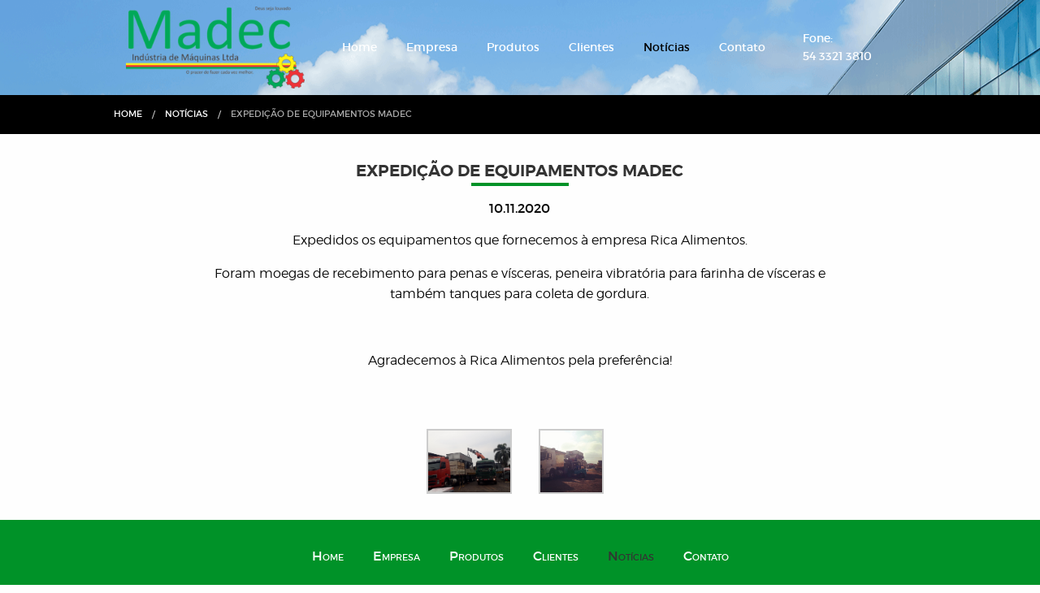

--- FILE ---
content_type: text/html; charset=utf-8
request_url: https://madecmaquinas.com.br/site/noticia/114/expedic%C3%83o-de-equipamentos-madec
body_size: 2984
content:
<!DOCTYPE html>
<html lang="pt-br">
  <head>
    <meta charset="UTF-8">
    <meta name="page" content="noticia" />
    <meta name='robots' content='index, follow' />
    <meta name='description' content='A Madec Máquinas conta com um parque de equipamentos de grande porte e tecnologia, que aliados a equipe de profissionais qualificados, colocam a disposição produtos de qualidade comprovada.' />
    <meta name='keywords' content='madec, maquinas, madecmaquinas, equipamentos, industriais, equipamentos industriais, máquinas, erva, erva mate, maravalha, lodo' />
    <meta name="viewport" content="width=device-width, initial-scale=1.0">
          <title>EXPEDIÇÃO DE EQUIPAMENTOS MADEC - Madec Máquinas</title>
            <meta property="og:locale" content="pt_BR" />
    <meta property="og:type" content="website" />
    <meta property="og:title" content="EXPEDIÇÃO DE EQUIPAMENTOS MADEC - Madec Máquinas" />
    <meta property="og:description" content=" Expedidos os equipamentos que fornecemos à empresa Rica Alimentos.
Foram moegas de recebimento para penas e vísceras, peneira vibratória para farinha de vísceras e também tanques..." />
    <meta property="og:url" content="http://madecmaquinas.com.br/site/noticia/114/expedic%C3%83o-de-equipamentos-madec" />
    <meta property="og:site_name" content="Madec Máquinas" />
    <meta property="og:image" content="https://madecmaquinas.com.br/site/_uploads/noticias/114/expedicao-de-equipamentos-madec-1.jpg" />
        <link rel="shortcut icon" href="https://madecmaquinas.com.br/site/favicon.ico" type="image/x-icon" />
    <link rel="apple-touch-icon" sizes="57x57" href="https://madecmaquinas.com.br/site/apple-touch-icon-57x57.png">
    <link rel="apple-touch-icon" sizes="60x60" href="https://madecmaquinas.com.br/site/apple-touch-icon-60x60.png">
    <link rel="apple-touch-icon" sizes="72x72" href="https://madecmaquinas.com.br/site/apple-touch-icon-72x72.png">
    <link rel="apple-touch-icon" sizes="76x76" href="https://madecmaquinas.com.br/site/apple-touch-icon-76x76.png">
    <link rel="apple-touch-icon" sizes="114x114" href="https://madecmaquinas.com.br/site/apple-touch-icon-114x114.png">
    <link rel="apple-touch-icon" sizes="120x120" href="https://madecmaquinas.com.br/site/apple-touch-icon-120x120.png">
    <link rel="apple-touch-icon" sizes="144x144" href="https://madecmaquinas.com.br/site/apple-touch-icon-144x144.png">
    <link rel="apple-touch-icon" sizes="152x152" href="https://madecmaquinas.com.br/site/apple-touch-icon-152x152.png">
    <link rel="apple-touch-icon" sizes="180x180" href="https://madecmaquinas.com.br/site/apple-touch-icon-180x180.png">
    <link rel="icon" type="image/png" href="https://madecmaquinas.com.br/site/favicon-16x16.png" sizes="16x16">
    <link rel="icon" type="image/png" href="https://madecmaquinas.com.br/site/favicon-32x32.png" sizes="32x32">
    <link rel="icon" type="image/png" href="https://madecmaquinas.com.br/site/favicon-96x96.png" sizes="96x96">
    <link rel="icon" type="image/png" href="https://madecmaquinas.com.br/site/android-chrome-192x192.png" sizes="192x192">
    <meta name="msapplication-square70x70logo" content="https://madecmaquinas.com.br/site/smalltile.png" />
    <meta name="msapplication-square150x150logo" content="https://madecmaquinas.com.br/site/mediumtile.png" />
    <meta name="msapplication-wide310x150logo" content="https://madecmaquinas.com.br/site/widetile.png" />
    <meta name="msapplication-square310x310logo" content="https://madecmaquinas.com.br/site/largetile.png" />
    <meta name="application-name" content="Madec Máquinas" />
    <meta name="msapplication-TileColor" content="#009228" />
    <meta name="theme-color" content="#009228" />
    <link rel="stylesheet" type="text/css" href="https://madecmaquinas.com.br/site/_css/lightbox.css"/>
<link rel="stylesheet" type="text/css" href="https://madecmaquinas.com.br/site/_css/bxslider.css"/>
<link rel="stylesheet" type="text/css" href="https://madecmaquinas.com.br/site/_css/foundation.css"/>
<link rel="stylesheet" type="text/css" href="https://madecmaquinas.com.br/site/_css/styles.css"/>  <script>var SITE = 'https://madecmaquinas.com.br/site/';</script>
  <script>var IMG = 'https://madecmaquinas.com.br/site/_imagens/';</script>
<script type="text/javascript" src="https://madecmaquinas.com.br/site/_javascript/jquery-1.11.0.min.js"></script>
<script type="text/javascript" src="https://madecmaquinas.com.br/site/_javascript/jquery.bxslider.js"></script>
<script type="text/javascript" src="https://madecmaquinas.com.br/site/_javascript/jquery.validate.min.js"></script>
<script type="text/javascript" src="https://madecmaquinas.com.br/site/_javascript/ajaxsubmit.js"></script>
<script type="text/javascript" src="https://madecmaquinas.com.br/site/_javascript/jquery.form.js"></script>
<script type="text/javascript" src="https://madecmaquinas.com.br/site/_javascript/jquery.mask.min.js"></script>
<script type="text/javascript" src="https://madecmaquinas.com.br/site/_javascript/lightbox.js"></script>
<script type="text/javascript" src="https://madecmaquinas.com.br/site/_javascript/jquery.md5.js"></script>
<script type="text/javascript" src="https://madecmaquinas.com.br/site/_javascript/scripts.js"></script>
    
    <!-- Google tag (gtag.js) -->
    <script async src="https://www.googletagmanager.com/gtag/js?id=G-ZB9GC31J6R"></script>
    <script>
      window.dataLayer = window.dataLayer || [];
      function gtag(){dataLayer.push(arguments);}
      gtag('js', new Date());

      gtag('config', 'G-ZB9GC31J6R');
    </script>

  </head>
  <body>
<!--
        <div id="bg_alert">
      <div id="alert">
        <img src="https://madecmaquinas.com.br/site/_imagens/alert.jpg"/>
        <div id="close_alert" title="Fechar"></div>
      </div>
		</div>
		-->
    <div id="fb-root"></div>
    <script>
      (function(d, s, id) {
      var js, fjs = d.getElementsByTagName(s)[0];
      if (d.getElementById(id)) return;
      js = d.createElement(s); js.id = id;
      js.src = "//connect.facebook.net/pt_BR/sdk.js#xfbml=1&version=v2.6";
      fjs.parentNode.insertBefore(js, fjs);
      }(document, 'script', 'facebook-jssdk'));
    </script>
    <header id="header" class='header_interna'>
      <div class="show-for-large hide-for-small">
        <div class="row align-middle">
          <div class="columns large-3">
            <a href="https://madecmaquinas.com.br/site/" title="Página Inicial">
              <img src="https://madecmaquinas.com.br/site/_imagens/logo.png" alt="logo empresa">
            </a>
          </div>
          <nav class="columns large-7 h_nav text-center">
            <a href="https://madecmaquinas.com.br/site/" title="Página Inicial" id="menu1">Home</a>
            <a href="https://madecmaquinas.com.br/site/empresa/" title="Conheça a Madec Máquinas" id="menu2">Empresa</a>
            <a href="https://madecmaquinas.com.br/site/produtos/" title="Conheça Nossa Linha de Produtos" id="menu3">Produtos</a>
            <a href="https://madecmaquinas.com.br/site/clientes/" title="Conheça Nossos Clientes" id="menu4">Clientes</a>
            <a href="https://madecmaquinas.com.br/site/noticias/" title="Confira Nossas Novidades" id="menu5">Notícias</a>
            <a href="https://madecmaquinas.com.br/site/contato/" title="Central de Contatos" id="menu6">Contato</a>
          </nav>
          <div class="columns shrink">
            <p class="h_p1">Fone:</p>
            <p class="h_p2">54 3321 3810</p>
          </div>
        </div>
      </div>
      <div class="show-for-small hide-for-large">
        <div class="row align-middle">
          <div class="columns small-5">
            <a href="https://madecmaquinas.com.br/site/" title="Página Inicial">
              <img src="https://madecmaquinas.com.br/site/_imagens/logo.png" alt="logo empresa">
            </a>
          </div>
          <div class="columns small-5">
            54 3321 3810          </div>
          <div class="columns small-2">
            <nav>
              <div id="menuToggle">
                <input type="checkbox" />
                <span></span>
                <span></span>
                <span></span>
                <ul id="menu">
                  <li><a href="https://madecmaquinas.com.br/site/" title="Página Inicial">Home</a></li>
                  <li><a href="https://madecmaquinas.com.br/site/empresa/" title="Conheça a Madec Máquinas">Empresa</a></li>
                  <li><a href="https://madecmaquinas.com.br/site/produtos/" title="Conheça Nossa Linha de Produtos">Produtos</a></li>
                  <li><a href="https://madecmaquinas.com.br/site/clientes/" title="Conheça Nossos Clientes">Clientes</a></li>
                  <li><a href="https://madecmaquinas.com.br/site/noticias/" title="Confira Nossas Novidades">Notícias</a></li>
                  <li><a href="https://madecmaquinas.com.br/site/contato/" title="Central de Contatos">Contato</a></li>
                </ul>
              </div>
            </nav>
          </div>
        </div>
      </div>
    </header>  <div class="breadcrumbs_out">
    <div class="row large-collapse">
      <div class="columns small-12">
                <ul class="breadcrumbs">
          <li><a href="https://madecmaquinas.com.br/site/" title="Página Inicial">Home</a></li>
                                        <li><a href="https://madecmaquinas.com.br/site/noticias/" title="Confira nossas Notícias">Notícias</a></li>
                              <li><span class="show-for-sr">Current: </span> EXPEDIÇÃO DE EQUIPAMENTOS MADEC</li>
        </ul>
      </div>
    </div>
  </div><section id="noticia">
  <div class="row align-center">
    <div class="columns small-10">
      <h4 class="i_subtitle text-center">EXPEDIÇÃO DE EQUIPAMENTOS MADEC</h4>
      <h6 class="n_data text-center">10.11.2020</h6>
      <div class="not_desc text-center"><p>Expedidos os equipamentos que fornecemos à empresa Rica Alimentos.</p>
<p>Foram moegas de recebimento para penas e vísceras, peneira vibratória para farinha de vísceras e também tanques para coleta de gordura.</p>
<p> </p>
<p style="text-align: center;">Agradecemos à Rica Alimentos pela preferência!</p></div>
      <div class="fb-share-button" data-href="http://madecmaquinas.com.br/site/noticia/114/expedic%C3%83o-de-equipamentos-madec" data-layout="button_count" data-size="small" data-mobile-iframe="true"><a target="_blank" href="https://www.facebook.com/sharer/sharer.php?u=http%3A%2F%2Fmadecmaquinas.com.br%2Fsite%2Fnoticia%2F114%2Fexpedic%C3%83o-de-equipamentos-madec&amp;src=sdkpreparse" class="fb-xfbml-parse-ignore">Compartilhar</a></div>
    </div>
  </div>
  <div class="row m_top">
    <div class="columns small-12">
      <ul class="n_ul">
                <a href="https://madecmaquinas.com.br/site/_uploads/noticias/114/expedicao-de-equipamentos-madec-1.jpg" data-lightbox="noticia">
          <li><img src="https://madecmaquinas.com.br/site/_uploads/noticias/114/expedicao-de-equipamentos-madec-1.jpg" alt="imagem notícia"></li>
        </a>
                <a href="https://madecmaquinas.com.br/site/_uploads/noticias/114/expedicao-de-equipamentos-madec-2.jpg" data-lightbox="noticia">
          <li><img src="https://madecmaquinas.com.br/site/_uploads/noticias/114/expedicao-de-equipamentos-madec-2.jpg" alt="imagem notícia"></li>
        </a>
              </ul>
    </div>
  </div>
</section>
  <footer id="footer">
    <div class="row">
      <nav class="columns small-12 text-center f_nav">
        <a href="https://madecmaquinas.com.br/site/" title="Página Inicial" id="menuf1">Home</a>
        <a href="https://madecmaquinas.com.br/site/empresa/" title="Conheça a Madec Máquinas" id="menuf2">Empresa</a>
        <a href="https://madecmaquinas.com.br/site/produtos/" title="Conheça Nossa Linha de Produtos" id="menuf3">Produtos</a>
        <a href="https://madecmaquinas.com.br/site/clientes/" title="Conheça Nossos Clientes" id="menuf4">Clientes</a>
        <a href="https://madecmaquinas.com.br/site/noticias/" title="Confira Nossas Novidades" id="menuf5">Notícias</a>
        <a href="https://madecmaquinas.com.br/site/contato/" title="Central de Contatos" id="menuf6">Contato</a>
      </nav>
    </div>
    <div class="row">
      <div class="columns small-12 medium-3 small-text-center">
        <h2 class="f_h2">Dados de Contato</h2>
        <p class="f_p">R. Henrique P. Salomoni, 535 - Frinape - Erechim/RS - 99709-740<br>54 3321 3810<br>comercial@madecmaquinas.com.br</p>
      </div>
      <div class="columns small-12 medium-6 text-center sm_top">
        <div class="fb-page" data-href="https://www.facebook.com/madecmaquinas/" data-small-header="false" data-adapt-container-width="true" data-hide-cover="false" data-show-facepile="false"><div class="fb-xfbml-parse-ignore"><blockquote cite="https://www.facebook.com/madecmaquinas/"><a href="https://www.facebook.com/madecmaquinas/">Madec Máquinas</a></blockquote></div></div>
      </div>
      <div class="columns small-12 medium-3 sm_top">
        <img src="https://madecmaquinas.com.br/site/_imagens/bndes.jpg" alt="logo bndes" class="text-center f_bndes">
        <p class="f_p small-text-center">Todos os equipamentos fabricados pela Madec podem ser financiados via Finame - Cartão BNDES</p>
      </div>
    </div>

    <div class="row f_bottom">
      <div class="columns small-12 medium-10 medium-offset-1 text-center">
        <span>&copy; 2026 Madec Máquinas - Todos os direitos reservados.</span>
      </div>
      <div class="columns small-12 medium-1 text-right">
        <a href="http://vectos.com.br" target="_blank" title="Vecto's Studio Web">
          <img src="https://madecmaquinas.com.br/site/_imagens/vectos.png" class="f_logo" alt="logo desenvolvedor">
        </a>
      </div>
    </div>
  </footer>
  </body>
</html> 

--- FILE ---
content_type: text/css
request_url: https://madecmaquinas.com.br/site/_css/styles.css
body_size: 27765
content:
@charset "UTF-8";
@font-face{font-family:montserrat_hairline;src:url(../_fonts/montserrat-hairline-webfont.eot);src:url(../_fonts/montserrat-hairline-webfont.eot?#iefix) format('embedded-opentype'),url(../_fonts/montserrat-hairline-webfont.woff) format('woff'),url(../_fonts/montserrat-hairline-webfont.ttf) format('truetype'),url(../_fonts/montserrat-hairline-webfont.svg#ralewayregular) format('svg');font-weight:400;font-style:normal}@font-face{font-family:montserrat_light;src:url(../_fonts/montserrat-light-webfont.eot);src:url(../_fonts/montserrat-light-webfont.eot?#iefix) format('embedded-opentype'),url(../_fonts/montserrat-light-webfont.woff) format('woff'),url(../_fonts/montserrat-light-webfont.ttf) format('truetype'),url(../_fonts/montserrat-light-webfont.svg#ralewayregular) format('svg');font-weight:400;font-style:normal}@font-face{font-family:montserrat_regular;src:url(../_fonts/montserrat-regular-webfont.eot);src:url(../_fonts/montserrat-regular-webfont.eot?#iefix) format('embedded-opentype'),url(../_fonts/montserrat-regular-webfont.woff) format('woff'),url(../_fonts/montserrat-regular-webfont.ttf) format('truetype'),url(../_fonts/montserrat-regular-webfont.svg#ralewayregular) format('svg');font-weight:400;font-style:normal}@font-face{font-family:montserrat_semibold;src:url(../_fonts/montserrat-semibold-webfont.eot);src:url(../_fonts/montserrat-semibold-webfont.eot?#iefix) format('embedded-opentype'),url(../_fonts/montserrat-semibold-webfont.woff) format('woff'),url(../_fonts/montserrat-semibold-webfont.ttf) format('truetype'),url(../_fonts/montserrat-semibold-webfont.svg#ralewaysemibold) format('svg');font-weight:600;font-style:normal}@font-face{font-family:montserrat_bold;src:url(../_fonts/montserrat-bold-webfont.eot);src:url(../_fonts/montserrat-bold-webfont.eot?#iefix) format('embedded-opentype'),url(../_fonts/montserrat-bold-webfont.woff) format('woff'),url(../_fonts/montserrat-bold-webfont.ttf) format('truetype'),url(../_fonts/montserrat-bold-webfont.svg#ralewaybold) format('svg');font-weight:700;font-style:normal}@font-face{font-family:foundation-icons;src:url(../_fonts/foundation-icons.eot);src:url(../_fonts/foundation-icons.eot?#iefix) format("embedded-opentype"),url(../_fonts/foundation-icons.woff) format("woff"),url(../_fonts/foundation-icons.ttf) format("truetype"),url(../_fonts/foundation-icons.svg#fontcustom) format("svg");font-weight:400;font-style:normal}.fi-address-book:before,.fi-alert:before,.fi-align-center:before,.fi-align-justify:before,.fi-align-left:before,.fi-align-right:before,.fi-anchor:before,.fi-annotate:before,.fi-archive:before,.fi-arrow-down:before,.fi-arrow-left:before,.fi-arrow-right:before,.fi-arrow-up:before,.fi-arrows-compress:before,.fi-arrows-expand:before,.fi-arrows-in:before,.fi-arrows-out:before,.fi-asl:before,.fi-asterisk:before,.fi-at-sign:before,.fi-background-color:before,.fi-battery-empty:before,.fi-battery-full:before,.fi-battery-half:before,.fi-bitcoin-circle:before,.fi-bitcoin:before,.fi-blind:before,.fi-bluetooth:before,.fi-bold:before,.fi-book-bookmark:before,.fi-book:before,.fi-bookmark:before,.fi-braille:before,.fi-burst-new:before,.fi-burst-sale:before,.fi-burst:before,.fi-calendar:before,.fi-camera:before,.fi-check:before,.fi-checkbox:before,.fi-clipboard-notes:before,.fi-clipboard-pencil:before,.fi-clipboard:before,.fi-clock:before,.fi-closed-caption:before,.fi-cloud:before,.fi-comment-minus:before,.fi-comment-quotes:before,.fi-comment-video:before,.fi-comment:before,.fi-comments:before,.fi-compass:before,.fi-contrast:before,.fi-credit-card:before,.fi-crop:before,.fi-crown:before,.fi-css3:before,.fi-database:before,.fi-die-five:before,.fi-die-four:before,.fi-die-one:before,.fi-die-six:before,.fi-die-three:before,.fi-die-two:before,.fi-dislike:before,.fi-dollar-bill:before,.fi-dollar:before,.fi-download:before,.fi-eject:before,.fi-elevator:before,.fi-euro:before,.fi-eye:before,.fi-fast-forward:before,.fi-female-symbol:before,.fi-female:before,.fi-filter:before,.fi-first-aid:before,.fi-flag:before,.fi-folder-add:before,.fi-folder-lock:before,.fi-folder:before,.fi-foot:before,.fi-foundation:before,.fi-graph-bar:before,.fi-graph-horizontal:before,.fi-graph-pie:before,.fi-graph-trend:before,.fi-guide-dog:before,.fi-hearing-aid:before,.fi-heart:before,.fi-home:before,.fi-html5:before,.fi-indent-less:before,.fi-indent-more:before,.fi-info:before,.fi-italic:before,.fi-key:before,.fi-laptop:before,.fi-layout:before,.fi-lightbulb:before,.fi-like:before,.fi-link:before,.fi-list-bullet:before,.fi-list-number:before,.fi-list-thumbnails:before,.fi-list:before,.fi-lock:before,.fi-loop:before,.fi-magnifying-glass:before,.fi-mail:before,.fi-male-female:before,.fi-male-symbol:before,.fi-male:before,.fi-map:before,.fi-marker:before,.fi-megaphone:before,.fi-microphone:before,.fi-minus-circle:before,.fi-minus:before,.fi-mobile-signal:before,.fi-mobile:before,.fi-monitor:before,.fi-mountains:before,.fi-music:before,.fi-next:before,.fi-no-dogs:before,.fi-no-smoking:before,.fi-page-add:before,.fi-page-copy:before,.fi-page-csv:before,.fi-page-delete:before,.fi-page-doc:before,.fi-page-edit:before,.fi-page-export-csv:before,.fi-page-export-doc:before,.fi-page-export-pdf:before,.fi-page-export:before,.fi-page-filled:before,.fi-page-multiple:before,.fi-page-pdf:before,.fi-page-remove:before,.fi-page-search:before,.fi-page:before,.fi-paint-bucket:before,.fi-paperclip:before,.fi-pause:before,.fi-paw:before,.fi-paypal:before,.fi-pencil:before,.fi-photo:before,.fi-play-circle:before,.fi-play-video:before,.fi-play:before,.fi-plus:before,.fi-pound:before,.fi-power:before,.fi-previous:before,.fi-price-tag:before,.fi-pricetag-multiple:before,.fi-print:before,.fi-prohibited:before,.fi-projection-screen:before,.fi-puzzle:before,.fi-quote:before,.fi-record:before,.fi-refresh:before,.fi-results-demographics:before,.fi-results:before,.fi-rewind-ten:before,.fi-rewind:before,.fi-rss:before,.fi-safety-cone:before,.fi-save:before,.fi-share:before,.fi-sheriff-badge:before,.fi-shield:before,.fi-shopping-bag:before,.fi-shopping-cart:before,.fi-shuffle:before,.fi-skull:before,.fi-social-500px:before,.fi-social-adobe:before,.fi-social-amazon:before,.fi-social-android:before,.fi-social-apple:before,.fi-social-behance:before,.fi-social-bing:before,.fi-social-blogger:before,.fi-social-delicious:before,.fi-social-designer-news:before,.fi-social-deviant-art:before,.fi-social-digg:before,.fi-social-dribbble:before,.fi-social-drive:before,.fi-social-dropbox:before,.fi-social-evernote:before,.fi-social-facebook:before,.fi-social-flickr:before,.fi-social-forrst:before,.fi-social-foursquare:before,.fi-social-game-center:before,.fi-social-github:before,.fi-social-google-plus:before,.fi-social-hacker-news:before,.fi-social-hi5:before,.fi-social-instagram:before,.fi-social-joomla:before,.fi-social-lastfm:before,.fi-social-linkedin:before,.fi-social-medium:before,.fi-social-myspace:before,.fi-social-orkut:before,.fi-social-path:before,.fi-social-picasa:before,.fi-social-pinterest:before,.fi-social-rdio:before,.fi-social-reddit:before,.fi-social-skillshare:before,.fi-social-skype:before,.fi-social-smashing-mag:before,.fi-social-snapchat:before,.fi-social-spotify:before,.fi-social-squidoo:before,.fi-social-stack-overflow:before,.fi-social-steam:before,.fi-social-stumbleupon:before,.fi-social-treehouse:before,.fi-social-tumblr:before,.fi-social-twitter:before,.fi-social-vimeo:before,.fi-social-windows:before,.fi-social-xbox:before,.fi-social-yahoo:before,.fi-social-yelp:before,.fi-social-youtube:before,.fi-social-zerply:before,.fi-social-zurb:before,.fi-sound:before,.fi-star:before,.fi-stop:before,.fi-strikethrough:before,.fi-subscript:before,.fi-superscript:before,.fi-tablet-landscape:before,.fi-tablet-portrait:before,.fi-target-two:before,.fi-target:before,.fi-telephone-accessible:before,.fi-telephone:before,.fi-text-color:before,.fi-thumbnails:before,.fi-ticket:before,.fi-torso-business:before,.fi-torso-female:before,.fi-torso:before,.fi-torsos-all-female:before,.fi-torsos-all:before,.fi-torsos-female-male:before,.fi-torsos-male-female:before,.fi-torsos:before,.fi-trash:before,.fi-trees:before,.fi-trophy:before,.fi-underline:before,.fi-universal-access:before,.fi-unlink:before,.fi-unlock:before,.fi-upload-cloud:before,.fi-upload:before,.fi-usb:before,.fi-video:before,.fi-volume-none:before,.fi-volume-strike:before,.fi-volume:before,.fi-web:before,.fi-wheelchair:before,.fi-widget:before,.fi-wrench:before,.fi-x-circle:before,.fi-x:before,.fi-yen:before,.fi-zoom-in:before,.fi-zoom-out:before{font-family:foundation-icons;font-style:normal;font-weight:400;font-variant:normal;text-transform:none;line-height:1;-webkit-font-smoothing:antialiased;display:inline-block;text-decoration:inherit}.fi-address-book:before{content:"\f100"}.fi-alert:before{content:"\f101"}.fi-align-center:before{content:"\f102"}.fi-align-justify:before{content:"\f103"}.fi-align-left:before{content:"\f104"}.fi-align-right:before{content:"\f105"}.fi-anchor:before{content:"\f106"}.fi-annotate:before{content:"\f107"}.fi-archive:before{content:"\f108"}.fi-arrow-down:before{content:"\f109"}.fi-arrow-left:before{content:"\f10a"}.fi-arrow-right:before{content:"\f10b"}.fi-arrow-up:before{content:"\f10c"}.fi-arrows-compress:before{content:"\f10d"}.fi-arrows-expand:before{content:"\f10e"}.fi-arrows-in:before{content:"\f10f"}.fi-arrows-out:before{content:"\f110"}.fi-asl:before{content:"\f111"}.fi-asterisk:before{content:"\f112"}.fi-at-sign:before{content:"\f113"}.fi-background-color:before{content:"\f114"}.fi-battery-empty:before{content:"\f115"}.fi-battery-full:before{content:"\f116"}.fi-battery-half:before{content:"\f117"}.fi-bitcoin-circle:before{content:"\f118"}.fi-bitcoin:before{content:"\f119"}.fi-blind:before{content:"\f11a"}.fi-bluetooth:before{content:"\f11b"}.fi-bold:before{content:"\f11c"}.fi-book-bookmark:before{content:"\f11d"}.fi-book:before{content:"\f11e"}.fi-bookmark:before{content:"\f11f"}.fi-braille:before{content:"\f120"}.fi-burst-new:before{content:"\f121"}.fi-burst-sale:before{content:"\f122"}.fi-burst:before{content:"\f123"}.fi-calendar:before{content:"\f124"}.fi-camera:before{content:"\f125"}.fi-check:before{content:"\f126"}.fi-checkbox:before{content:"\f127"}.fi-clipboard-notes:before{content:"\f128"}.fi-clipboard-pencil:before{content:"\f129"}.fi-clipboard:before{content:"\f12a"}.fi-clock:before{content:"\f12b"}.fi-closed-caption:before{content:"\f12c"}.fi-cloud:before{content:"\f12d"}.fi-comment-minus:before{content:"\f12e"}.fi-comment-quotes:before{content:"\f12f"}.fi-comment-video:before{content:"\f130"}.fi-comment:before{content:"\f131"}.fi-comments:before{content:"\f132"}.fi-compass:before{content:"\f133"}.fi-contrast:before{content:"\f134"}.fi-credit-card:before{content:"\f135"}.fi-crop:before{content:"\f136"}.fi-crown:before{content:"\f137"}.fi-css3:before{content:"\f138"}.fi-database:before{content:"\f139"}.fi-die-five:before{content:"\f13a"}.fi-die-four:before{content:"\f13b"}.fi-die-one:before{content:"\f13c"}.fi-die-six:before{content:"\f13d"}.fi-die-three:before{content:"\f13e"}.fi-die-two:before{content:"\f13f"}.fi-dislike:before{content:"\f140"}.fi-dollar-bill:before{content:"\f141"}.fi-dollar:before{content:"\f142"}.fi-download:before{content:"\f143"}.fi-eject:before{content:"\f144"}.fi-elevator:before{content:"\f145"}.fi-euro:before{content:"\f146"}.fi-eye:before{content:"\f147"}.fi-fast-forward:before{content:"\f148"}.fi-female-symbol:before{content:"\f149"}.fi-female:before{content:"\f14a"}.fi-filter:before{content:"\f14b"}.fi-first-aid:before{content:"\f14c"}.fi-flag:before{content:"\f14d"}.fi-folder-add:before{content:"\f14e"}.fi-folder-lock:before{content:"\f14f"}.fi-folder:before{content:"\f150"}.fi-foot:before{content:"\f151"}.fi-foundation:before{content:"\f152"}.fi-graph-bar:before{content:"\f153"}.fi-graph-horizontal:before{content:"\f154"}.fi-graph-pie:before{content:"\f155"}.fi-graph-trend:before{content:"\f156"}.fi-guide-dog:before{content:"\f157"}.fi-hearing-aid:before{content:"\f158"}.fi-heart:before{content:"\f159"}.fi-home:before{content:"\f15a"}.fi-html5:before{content:"\f15b"}.fi-indent-less:before{content:"\f15c"}.fi-indent-more:before{content:"\f15d"}.fi-info:before{content:"\f15e"}.fi-italic:before{content:"\f15f"}.fi-key:before{content:"\f160"}.fi-laptop:before{content:"\f161"}.fi-layout:before{content:"\f162"}.fi-lightbulb:before{content:"\f163"}.fi-like:before{content:"\f164"}.fi-link:before{content:"\f165"}.fi-list-bullet:before{content:"\f166"}.fi-list-number:before{content:"\f167"}.fi-list-thumbnails:before{content:"\f168"}.fi-list:before{content:"\f169"}.fi-lock:before{content:"\f16a"}.fi-loop:before{content:"\f16b"}.fi-magnifying-glass:before{content:"\f16c"}.fi-mail:before{content:"\f16d"}.fi-male-female:before{content:"\f16e"}.fi-male-symbol:before{content:"\f16f"}.fi-male:before{content:"\f170"}.fi-map:before{content:"\f171"}.fi-marker:before{content:"\f172"}.fi-megaphone:before{content:"\f173"}.fi-microphone:before{content:"\f174"}.fi-minus-circle:before{content:"\f175"}.fi-minus:before{content:"\f176"}.fi-mobile-signal:before{content:"\f177"}.fi-mobile:before{content:"\f178"}.fi-monitor:before{content:"\f179"}.fi-mountains:before{content:"\f17a"}.fi-music:before{content:"\f17b"}.fi-next:before{content:"\f17c"}.fi-no-dogs:before{content:"\f17d"}.fi-no-smoking:before{content:"\f17e"}.fi-page-add:before{content:"\f17f"}.fi-page-copy:before{content:"\f180"}.fi-page-csv:before{content:"\f181"}.fi-page-delete:before{content:"\f182"}.fi-page-doc:before{content:"\f183"}.fi-page-edit:before{content:"\f184"}.fi-page-export-csv:before{content:"\f185"}.fi-page-export-doc:before{content:"\f186"}.fi-page-export-pdf:before{content:"\f187"}.fi-page-export:before{content:"\f188"}.fi-page-filled:before{content:"\f189"}.fi-page-multiple:before{content:"\f18a"}.fi-page-pdf:before{content:"\f18b"}.fi-page-remove:before{content:"\f18c"}.fi-page-search:before{content:"\f18d"}.fi-page:before{content:"\f18e"}.fi-paint-bucket:before{content:"\f18f"}.fi-paperclip:before{content:"\f190"}.fi-pause:before{content:"\f191"}.fi-paw:before{content:"\f192"}.fi-paypal:before{content:"\f193"}.fi-pencil:before{content:"\f194"}.fi-photo:before{content:"\f195"}.fi-play-circle:before{content:"\f196"}.fi-play-video:before{content:"\f197"}.fi-play:before{content:"\f198"}.fi-plus:before{content:"\f199"}.fi-pound:before{content:"\f19a"}.fi-power:before{content:"\f19b"}.fi-previous:before{content:"\f19c"}.fi-price-tag:before{content:"\f19d"}.fi-pricetag-multiple:before{content:"\f19e"}.fi-print:before{content:"\f19f"}.fi-prohibited:before{content:"\f1a0"}.fi-projection-screen:before{content:"\f1a1"}.fi-puzzle:before{content:"\f1a2"}.fi-quote:before{content:"\f1a3"}.fi-record:before{content:"\f1a4"}.fi-refresh:before{content:"\f1a5"}.fi-results-demographics:before{content:"\f1a6"}.fi-results:before{content:"\f1a7"}.fi-rewind-ten:before{content:"\f1a8"}.fi-rewind:before{content:"\f1a9"}.fi-rss:before{content:"\f1aa"}.fi-safety-cone:before{content:"\f1ab"}.fi-save:before{content:"\f1ac"}.fi-share:before{content:"\f1ad"}.fi-sheriff-badge:before{content:"\f1ae"}.fi-shield:before{content:"\f1af"}.fi-shopping-bag:before{content:"\f1b0"}.fi-shopping-cart:before{content:"\f1b1"}.fi-shuffle:before{content:"\f1b2"}.fi-skull:before{content:"\f1b3"}.fi-social-500px:before{content:"\f1b4"}.fi-social-adobe:before{content:"\f1b5"}.fi-social-amazon:before{content:"\f1b6"}.fi-social-android:before{content:"\f1b7"}.fi-social-apple:before{content:"\f1b8"}.fi-social-behance:before{content:"\f1b9"}.fi-social-bing:before{content:"\f1ba"}.fi-social-blogger:before{content:"\f1bb"}.fi-social-delicious:before{content:"\f1bc"}.fi-social-designer-news:before{content:"\f1bd"}.fi-social-deviant-art:before{content:"\f1be"}.fi-social-digg:before{content:"\f1bf"}.fi-social-dribbble:before{content:"\f1c0"}.fi-social-drive:before{content:"\f1c1"}.fi-social-dropbox:before{content:"\f1c2"}.fi-social-evernote:before{content:"\f1c3"}.fi-social-facebook:before{content:"\f1c4"}.fi-social-flickr:before{content:"\f1c5"}.fi-social-forrst:before{content:"\f1c6"}.fi-social-foursquare:before{content:"\f1c7"}.fi-social-game-center:before{content:"\f1c8"}.fi-social-github:before{content:"\f1c9"}.fi-social-google-plus:before{content:"\f1ca"}.fi-social-hacker-news:before{content:"\f1cb"}.fi-social-hi5:before{content:"\f1cc"}.fi-social-instagram:before{content:"\f1cd"}.fi-social-joomla:before{content:"\f1ce"}.fi-social-lastfm:before{content:"\f1cf"}.fi-social-linkedin:before{content:"\f1d0"}.fi-social-medium:before{content:"\f1d1"}.fi-social-myspace:before{content:"\f1d2"}.fi-social-orkut:before{content:"\f1d3"}.fi-social-path:before{content:"\f1d4"}.fi-social-picasa:before{content:"\f1d5"}.fi-social-pinterest:before{content:"\f1d6"}.fi-social-rdio:before{content:"\f1d7"}.fi-social-reddit:before{content:"\f1d8"}.fi-social-skillshare:before{content:"\f1d9"}.fi-social-skype:before{content:"\f1da"}.fi-social-smashing-mag:before{content:"\f1db"}.fi-social-snapchat:before{content:"\f1dc"}.fi-social-spotify:before{content:"\f1dd"}.fi-social-squidoo:before{content:"\f1de"}.fi-social-stack-overflow:before{content:"\f1df"}.fi-social-steam:before{content:"\f1e0"}.fi-social-stumbleupon:before{content:"\f1e1"}.fi-social-treehouse:before{content:"\f1e2"}.fi-social-tumblr:before{content:"\f1e3"}.fi-social-twitter:before{content:"\f1e4"}.fi-social-vimeo:before{content:"\f1e5"}.fi-social-windows:before{content:"\f1e6"}.fi-social-xbox:before{content:"\f1e7"}.fi-social-yahoo:before{content:"\f1e8"}.fi-social-yelp:before{content:"\f1e9"}.fi-social-youtube:before{content:"\f1ea"}.fi-social-zerply:before{content:"\f1eb"}.fi-social-zurb:before{content:"\f1ec"}.fi-sound:before{content:"\f1ed"}.fi-star:before{content:"\f1ee"}.fi-stop:before{content:"\f1ef"}.fi-strikethrough:before{content:"\f1f0"}.fi-subscript:before{content:"\f1f1"}.fi-superscript:before{content:"\f1f2"}.fi-tablet-landscape:before{content:"\f1f3"}.fi-tablet-portrait:before{content:"\f1f4"}.fi-target-two:before{content:"\f1f5"}.fi-target:before{content:"\f1f6"}.fi-telephone-accessible:before{content:"\f1f7"}.fi-telephone:before{content:"\f1f8"}.fi-text-color:before{content:"\f1f9"}.fi-thumbnails:before{content:"\f1fa"}.fi-ticket:before{content:"\f1fb"}.fi-torso-business:before{content:"\f1fc"}.fi-torso-female:before{content:"\f1fd"}.fi-torso:before{content:"\f1fe"}.fi-torsos-all-female:before{content:"\f1ff"}.fi-torsos-all:before{content:"\f200"}.fi-torsos-female-male:before{content:"\f201"}.fi-torsos-male-female:before{content:"\f202"}.fi-torsos:before{content:"\f203"}.fi-trash:before{content:"\f204"}.fi-trees:before{content:"\f205"}.fi-trophy:before{content:"\f206"}.fi-underline:before{content:"\f207"}.fi-universal-access:before{content:"\f208"}.fi-unlink:before{content:"\f209"}.fi-unlock:before{content:"\f20a"}.fi-upload-cloud:before{content:"\f20b"}.fi-upload:before{content:"\f20c"}.fi-usb:before{content:"\f20d"}.fi-video:before{content:"\f20e"}.fi-volume-none:before{content:"\f20f"}.fi-volume-strike:before{content:"\f210"}.fi-volume:before{content:"\f211"}.fi-web:before{content:"\f212"}.fi-wheelchair:before{content:"\f213"}.fi-widget:before{content:"\f214"}.fi-wrench:before{content:"\f215"}.fi-x-circle:before{content:"\f216"}.fi-x:before{content:"\f217"}.fi-yen:before{content:"\f218"}.fi-zoom-in:before{content:"\f219"}.fi-zoom-out:before{content:"\f21a"}

#header{padding:.5rem 0;font-size:14px;color:#009228; z-index: 2; position: relative}
.header_interna{background:rgba(0,0,0,0) url("../_imagens/fundo.png") no-repeat scroll 0 0}
.h_nav a,.f_menu a{margin:0 1rem;color:#fff}
.h_nav a:first-child,.f_menu a:first-child{margin-left:0}
.h_nav a:last-child,.f_menu a:last-child{margin-right:0}
.h_nav a:hover,#header .h_selected{color:#000}
#footer .h_selected1{color:#333}
.h_p1{color:#FFF;margin:0}
.h_p2{color:#FFF;margin:0}
#menuToggle{display:block;position:absolute;top:22px;right:25px;z-index:1;-webkit-user-select:none;user-select:none}
#menuToggle input{display:block;width:40px;height:32px;position:absolute;top:-7px;left:-5px;cursor:pointer;opacity:0;z-index:2;-webkit-touch-callout:none}
#menuToggle span{display:block;width:33px;height:4px;margin-bottom:5px;position:relative;background:#009228;border-radius:3px;z-index:1;transform-origin:4px 0;transition:transform .5s cubic-bezier(0.77,0.2,0.05,1.0),background .5s cubic-bezier(0.77,0.2,0.05,1.0),opacity .55s ease}
#menuToggle span:first-child{transform-origin:0 0}
#menuToggle span:nth-last-child(2){transform-origin:0 100%}
#menuToggle input:checked ~ span{opacity:1;transform:rotate(45deg) translate(-2px,-1px);background:#232323}
#menuToggle input:checked ~ span:nth-last-child(3){opacity:0;transform:rotate(0deg) scale(0.2,0.2)}
#menuToggle input:checked ~ span:nth-last-child(2){opacity:1;transform:rotate(-45deg) translate(0,-1px)}
#menuToggle input:checked ~ #menu{opacity:1;transition:transform .5s all ease}
#menu{position:absolute;width:200px;margin-top:-3rem;padding:3rem 2rem;right:-25px;background:#ededed;list-style-type:none;-webkit-font-smoothing:antialiased;transform-origin:0 0;transform:translate(0,-100%);transition:transform .5s cubic-bezier(0.77,0.2,0.05,1.0);opacity:0}
#menu li{padding:10px 0;font-size:14px}
#menuToggle input:checked ~ ul{transform:scale(1.0,1.0);opacity:1}
#banner{position:relative;top:-7.3rem;z-index:0;margin-bottom:-7.3rem}
.banner{margin:0}
#h_segmentos{padding:3rem 0;background-color:#f9f9f9;color:#009228}
#h_segmentos h5{font-family:'montserrat_semibold';padding:.2rem;font-size:16px;text-align:center}
.hs_box{border:1px solid #ccc;border-radius:.5rem;overflow:hidden}
.hs_box:hover{background-color:#f0f0f0;box-shadow:10px 10px 74px -15px rgba(0,0,0,0.33)}
.hs_img{height:10rem;min-width:14rem;overflow:hidden}
.hs_img img{min-height:10rem}
.hs_btn{background-color:transparent;font-family:"montserrat_regular";height:2.7rem;font-size:15px;color:#009228;border:3px solid #009228;transition:all .1s ease 0s;cursor:pointer;width:12rem;display:inline-flex;justify-content:center;align-items:center;border-radius:1.5rem}
.hs_btn:hover{color:#fff;background-color:#009228}
#nsprev,#nsnext{cursor:pointer;transition:all .2s ease 0s}
#nsnext{margin-left:1.5rem}
#nsprev:hover,#nsnext:hover{transform:scale(1.2);transition:all .2s ease 0s}
#h_noticias{padding:2rem 0;background-color:#fff;font-size:16px}
#h_noticias a{color:#333}
.hn_ul{margin:0}
.hn_ul img{max-height:15rem;border:2px solid #ccc}
.hn_data{margin:0 0 .2rem;font-family:'montserrat_regular'}
.hn_title{font-family:'montserrat_semibold'}
.hn_desc{font-family:'montserrat_light'}
.h_mapa{background:rgba(0,0,0,0) url("../_imagens/mapa.png") repeat scroll center center;height:80px;width:100%;position:relative;display:flex;align-items:center;justify-content:center}
.h_mapa h6{font-family:'montserrat_semibold';font-size:16px;margin:0;height:2.7rem;color:#009228;border:2px solid transparent;transition:all .1s ease 0s;cursor:pointer;width:21rem;border-radius:1.5rem;display:flex;align-items:center;justify-content:center}
.h_mapa h6:hover{color:#009228;background-color:#fff;border-color:#009228}
#empresa{padding:2rem 0;font-family:'montserrat_regular';font-size:14px}
.e_imagens{margin:0}
.i_title{font-family:'montserrat_bold';font-size:24px;color:#333;text-transform:uppercase}
.i_title::after{background-color:#009228;content:"";display:block;height:4px;margin:0 auto 1rem;width:15%}
.i_subtitle{font-family:'montserrat_semibold';font-size:20px;color:#333}
.i_description,.i_description p{margin:0 0 .2rem;color:#333}
.e_description{margin:0 0 .2rem;color:#333;font-family:'montserrat_light'}
.m_top{margin-top:2rem}
.m_top1{margin-top:1rem}
#produtos{padding:2rem 0 0}
.p_img{overflow:hidden;height:10rem;width:100%}
.p_titulo{height:4rem;display:flex;align-items:center;justify-content:center;margin: 1rem 0 2rem;color:#333;font-size:18px}
#produto{padding:2rem 0}
#produto .i_subtitle::after{background-color:#009228;content:"";display:block;height:4px;margin:0 auto 1rem;width:15%}
.produto_img{margin:0}
#bx-pager{margin:1rem 0 0}
#bx-pager li{width:7rem;height:5.5rem;overflow:hidden}
.p_desc{font-family:'montserrat_light'}
#clientes{padding:2rem 0}
.cliente_img{height: 7rem; width: 7rem; display: flex; align-items: center; justify-content: center; margin: 0 auto .5rem}
.cliente_img img{max-height: 7rem; max-width: 7rem}
.cliente_box{margin-bottom:2rem;position:relative;height:4rem}
.cliente_title{text-align:center;font-family:'montserrat_semibold';color:#009228;font-size:14px;margin:0}
#noticias{padding:2rem 0}
#noticias img{display: block; margin: 0 auto}
.n_img{overflow:hidden;height:10.5rem;width:100%}
.n_data{margin:.5rem 0 .2rem;font-family:'montserrat_regular'}
.n_title{height:7rem;display:flex;justify-content:center;overflow:hidden;font-family:'montserrat_light'}
#noticia{padding:2rem 0}
.not_desc{font-family:'montserrat_light';margin-top:1rem}
.n_ul{margin:0}
.n_ul img{min-height:5rem;border:2px solid #ccc;max-height:5rem}
#noticia .i_subtitle::after{background-color:#009228;content:"";display:block;height:4px;margin:0 auto 1rem;width:15%}
#contato{color:#333;padding:2rem 0 0}
.c_ul{margin:0;list-style-type:none}
.c_ul a{color:#333}
.c_ul li:not(:last-child){margin-bottom:.5rem}
.c_ul span{padding-left:.5rem;font-size:14px;font-family:'montserrat_light'}
.c_ul i{font-size:18px}
#contato input[type="text"],#contato input[type="tel"],#contato textarea{background-color:#e3e3e3;border:medium none;border-radius:6px;box-shadow:none;color:#555;font-size:13px;height:40px;line-height:22px;margin:0 0 5px;outline:medium none;padding:8px 17px 10px;text-shadow:none;vertical-align:top;width:100%;font-family:'montserrat_light'}
#contato textarea{height:100px;resize:none}
.c_enviar{height:40px;width:9rem;float:right;border:2px solid #006b2b;border-radius:6px;-moz-border-radius:6px;-webkit-border-radius:6px;font-size:13px;color:white;background-color:#006b2b;transition:background-color 250ms ease 0s}
.c_enviar:hover{background-color:white;color:#006b2b;transition:background-color 250ms ease 0s}
.formmsg{display:inline-block;width:50%;color:green;font-family:'montserrat_semibold'}
.msgok{height:2.5em;overflow:hidden;padding-top:.7em;width:21.5em}
#map{display:block;height:486px;width:100%;background-color:#f6f4ef;margin-top:3rem}
#map img{max-width:inherit!important}
#map .map-error{text-align:center;padding-top:48px;color:#c0b491;font-size:14px}
#map_pin{text-align:center}
#footer{background-color:#009228;color:#fff}
#footer a{color:#fff}
#footer a:hover{color:#333}
.f_nav{padding:2rem 0;font-variant:small-caps}
.f_nav a{margin:0 1rem}
.f_h2{font-family:'montserrat_semibold';font-size:14px;margin-bottom:.1rem}
.f_p{margin:0;font-size:13px}
.f_bottom{padding:1rem 0 .5rem 0;font-size:12px}
.f_bottom span{position:relative;top:.4rem}
/*****************************************
	            ALERT
*****************************************/
#bg_alert{background: url('../_imagens/pxp.png');position: fixed;top: 0;left: 0;right: 0;left: 0;width: 100%;height: 100%;display: block;z-index: 99999;}
#alert{position: relative;top: 50%;left: 50%;width: 500px;height: 500px;padding: 5px;background: #fff;z-index: 999999;margin: -250px 0 0 -250px;}
#close_alert{display: block;height: 20px;width: 20px;background: url('../_imagens/sprite.png') 0 0;top: 0px;right: 0px;position: absolute;z-index: 999999;cursor: pointer;transition: all 0.2s ease 0s}
#close_alert:hover{background: url('../_imagens/sprite.png') -20px 0; transition: all 0.2s ease 0s}
@media only screen and (max-width:40em){
  .small-text-center{text-align:center}
  .sm_top{margin-top:2rem}
  .hs_box{margin-bottom:1rem}
  .f_bndes{display:block;margin:0 auto}
  .f_logo{display:block;margin:1rem auto 0}
  .banner_small{margin:0;z-index:-2}
  #alert{position: relative;top: 50%;left: 50%;width: 310px;height: 310px;padding: 5px;background: #fff;z-index: 999999;margin: -200px 0 0 -150px;}
  #alert img{max-width: 300px}
}

--- FILE ---
content_type: application/javascript
request_url: https://madecmaquinas.com.br/site/_javascript/scripts.js
body_size: 6197
content:
/*----------------------------------------------------
                  Máscara Telefone
  ----------------------------------------------------*/
jQuery(function($) {
  $.mask.definitions['~']='[+-]';
  $('input[type=tel]').focusout(function(){
    var phone, element;
    element = $(this);
    element.unmask();
    phone = element.val().replace(/\D/g, '');
    if(phone.length > 10) {
      element.mask("(99) 99999-999?9");
    } else {
      element.mask("(99) 9999-9999?9");
    }
  }).trigger('focusout');
});

/*----------------------------------------------------
                  Esconder Email
  ----------------------------------------------------*/
function print_email(user,host,link) {
  email = user + "@" + host;
  if(link)
    document.write("<a href='mailto:" + email + "' title='Entre em Contato'>");
    document.write(email);
    if(link)
      document.write("</a>");
}

/*----------------------------------------------------
                   Document Ready
  ----------------------------------------------------*/
$(document).ready(function(){


  /* Alerta Close */
  $('#bg_alert, #close_alert').click(function(){
    $('#bg_alert').html("").hide();
    $.ajax({
      url : SITE  + 'close_alert',
      type: "POST",
      dataType: "JSON",
      async: false,
      success: function(json){
      dados = json;
      }
    });	
  });
  
  
  formcontato();

  function formcontato(){
    var options = {
      beforeSubmit:  showRequest,
      success:       showResponse
    };
    function showRequest(formData, jqForm, options) {
      $('.formmsg').html('Estamos enviando sua mensagem...');
    }
    function showResponse(data,jqForm) {
      if($.trim(data)=='true'){
        $('.formmsg').html('Mensagem enviada com sucesso!!</span>');
        setTimeout(function(){
          $('.formmsg').removeAttr('disable');
					$("#formcontato")[0].reset();
					location.reload();
        },3000);
      } else{
        $('.formmsg').html('Erro no envio.<br>Tente novamente mais tarde!').addClass('button-error');
				setTimeout(function(){
					$('.formmsg').removeAttr('disable').removeClass('button-error');
				},2000);
			}
		}
		$("#formcontato").validate({
			debug: false,
			rules: {
				'nome':   { required:true, minlength:2 },
				'email':  { required:true, email:true },
				'msg':	  { required:true }
			},
			messages: {
				nome:   { required: '*Nome - Campo Obrigatório<br>', minlength: '*Nome deve conter ao menos duas letras.<br>' },
        email:  { required: '*Email - Campo Obrigatório<br>', email: '*Formato inválido de email<br>' },
				msg:    { required: '*Mensagem - Campo Obrigatório'}
			},
			submitHandler: function(form) {
				$(form).ajaxSubmit(options);
			},
			 errorLabelContainer: $('.msgok')
		});
  }
  
/*----------------------------------------------------
                   Smooth Scrooling
  ----------------------------------------------------*/
  $('.smoothscroll').on('click', function(e){
    e.preventDefault();
    var target = this.hash,
        $target = $(target);
    $('html, body').stop().animate({
      'scrollTop': $target.offset().top
    }, 800, 'swing', function() {
      window.location.hash = target;
    });
  });

  /*----------------------------------------------------
                   Sliders
  ----------------------------------------------------*/
  //Slider do Banner
  $('.banner').bxSlider({
    auto:     true,
    mode:     'fade',
    pager:    false,
    controls: false
  });
  
  //Slider do Banner
  $('.banner_small').bxSlider({
    auto:true,
    mode:'fade',
    pause:4000,
    pager:false,
    controls:false
  });
  
  //imagens empresa
  $('.e_imagens').bxSlider({
    auto:     true,
    mode:     'horizontal',
    pager:    false,
    controls: false
  });
  
  // home noticias
  var sliderB = $('.hn_ul').bxSlider({
    auto:     true,
    mode:     'fade',
    pager:    false,
    controls: false
  });
  $('#nsprev').click(function () {
    sliderB.goToPrevSlide();
    return false;
  });
  $('#nsnext').click(function () {
    sliderB.goToNextSlide();
    return false;
  });
  
   // imagem produto
  $('.produto_img').bxSlider({
    auto:     false,
    mode:     'fade',
    controls: false,
    adaptiveHeight: true,
    pagerCustom:  '#bx-pager'
  });
  
//  miniaturas produto
   $('#bx-pager').bxSlider({
    pager: false,
    slideWidth: 120,
    minSlides: 3,
    maxSlides: 3,
    slideMargin: 5
  });
  
//  imagens noticias
  $('.n_ul').bxSlider({
    pager: false,
    slideWidth: 120,
    minSlides: 3,
    maxSlides: 5,
    infiniteLoop: false,
    hideControlOnEnd: true,
    slideMargin: 5
  });
  
  
  /*----------------------------------------------------
                     Menu
  ----------------------------------------------------*/
  var page = $('meta[name=page]').attr('content');
  if(page == '' || page == 'home'){
    $('#menu1').addClass('h_selected');
    $('#menuf1').addClass('h_selected1');
  }	else if(page == 'empresa'){
    $('#menu2').addClass('h_selected');
    $('#menuf2').addClass('h_selected1');
  }	else if(page == 'produtos' || page == 'produto'){
    $('#menu3').addClass('h_selected');
    $('#menuf3').addClass('h_selected1');
  }	else if(page == 'clientes'){
    $('#menu4').addClass('h_selected');
    $('#menuf4').addClass('h_selected1');
  }	else if(page == 'noticias' || page == 'noticia'){
    $('#menu5').addClass('h_selected');
    $('#menuf5').addClass('h_selected1');
  }	else if(page == 'contato'){
    $('#menu6').addClass('h_selected');
    $('#menuf6').addClass('h_selected1');
  };
  
  
});



/*----------------------------------------------------
                    Mapa Contato
  ----------------------------------------------------*/
var map;
function initMap() {
  map = new google.maps.Map(document.getElementById('map'), {
    zoom: 16,
    scrollwheel: false,
    center: {lat: + LATITUDE, lng: + LONGITUDE}
  });

  var contentString = '<div id="map_pin">'+
      '<p>' + EMPRESA + '</p>'+
      '<p>' + ENDERECO + '</p>'+
      '<p>' + CIDADE + '</p>'+
      '</div>';
  
  var infowindow = new google.maps.InfoWindow({
    content: contentString
  });
  
  var marker = new google.maps.Marker({
    position: {lat: + LATITUDE, lng: + LONGITUDE},
    map: map,
    icon: IMG + '/map_pin.png',
    title: EMPRESA
  });
    marker.addListener('click', function() {
    infowindow.open(map, marker);
  });
};

--- FILE ---
content_type: application/javascript
request_url: https://madecmaquinas.com.br/site/_javascript/ajaxsubmit.js
body_size: 898
content:
$.fn.ajaxSubmit = function(e) { /* Change a form's submission type to ajax */ this.submit(function(){ var params = {}; $(this) .find("input[@checked], input[@type='text'], input[@type='hidden'], input[@type='password'], input[@type='submit'], option[@selected], textarea") .filter(":enabled") .each(function() { params[ this.name || this.id || this.parentNode.name || this.parentNode.id ] = this.value; }); $("body").addClass("curWait"); $.post(this.getAttribute("action") + "?call=ajax", params, function(xml){ $("body").removeClass("curWait"); strError = "Unable to submit form. Please try again later."; oFocus = null; $("AjaxResponse", xml).each(function() { strRedirect = this.getAttribute("redirecturl"); strError = this.getAttribute("error"); oFocus = this.getAttribute("focus"); }); if (strError.length == 0) { window.location = strRedirect; } else { alert("The following errors were encountered:\n" + strError); $("div.formErrors").html("<h3>Error<\/h3><ul>" + strError.replace(/(\t)(.+)/g, "<li>$2<\/li>") + "<\/ul>").filter(":hidden").fadeIn("normal"); if (oFocus) $("#" + oFocus).get(0).focus(); } }); return false; }); return this; }